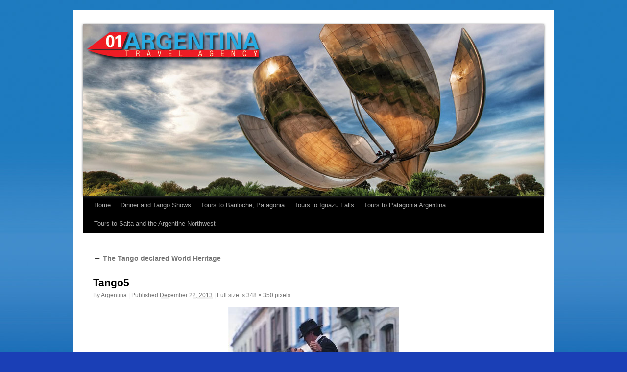

--- FILE ---
content_type: text/css;charset=UTF-8
request_url: https://www.tourstoargentina.com.ar/wp-content/plugins/header-image-slider/slider.css.php?ver=2.6
body_size: 2632
content:
/*
 * jQuery Nivo Slider v2.6
 * http://nivo.dev7studios.com
 *
 * Copyright 2011, Gilbert Pellegrom
 * Free to use and abuse under the MIT license.
 * http://www.opensource.org/licenses/mit-license.php
 * 
 * March 2010
 */
 
 
/* The Nivo Slider styles */
.nivoSlider {
	position:relative;
}
.nivoSlider img {
	position:absolute;
	top:0px;
	left:0px;
}
/* If an image is wrapped in a link */
.nivoSlider a.nivo-imageLink {
	position:absolute;
	top:0px;
	left:0px;
	width:100%;
	height:100%;
	border:0;
	padding:0;
	margin:0;
	z-index:6;
	display:none;
}
/* The slices and boxes in the Slider */
.nivo-slice {
	display:block;
	position:absolute;
	z-index:5;
	height:100%;
}
.nivo-box {
	display:block;
	position:absolute;
	z-index:5;
}
/* Caption styles */
.nivo-caption {
	position:absolute;
	left:0px;
	bottom:0px;
	background:#000;
	color:#fff;
	opacity:0.8; /* Overridden by captionOpacity setting */
	width:100%;
	z-index:8;
}
.nivo-caption p {
	padding:5px;
	margin:0;
}
.nivo-caption a {
	display:inline !important;
}
.nivo-html-caption {
    display:none;
}
/* Direction nav styles (e.g. Next & Prev) */
.nivo-directionNav a {
	position:absolute;
	top:45%;
	z-index:9;
	cursor:pointer;
}
.nivo-prevNav {
	left:0px;
}
.nivo-nextNav {
	right:0px;
}
/* Control nav styles (e.g. 1,2,3...) */
.nivo-controlNav a {
	position:relative;
	z-index:9;
	cursor:pointer;
}
.nivo-controlNav a.active {
	font-weight:bold;
}.theme-default .nivoSlider {
	position: relative;
	background: #fff url(images/loading.gif) no-repeat 50% 50%;
    -webkit-box-shadow: 0px 1px 5px 0px #4a4a4a;
    -moz-box-shadow: 0px 1px 5px 0px #4a4a4a;
    box-shadow: 0px 1px 5px 0px #4a4a4a;
}
.theme-default .nivoSlider img {
	position: absolute;
	top: 0px;
	left: 0px;
	display: none;
}
.theme-default .nivoSlider a {
	border: 0;
	display: block;
}

.theme-default .nivo-controlNav {
	position: absolute;
	left: 50%;
	bottom: -42px;
	margin-left: -80px; /* Tweak this to center bullets */
}
.theme-default .nivo-controlNav a {
	display: block;
	text-indent: -9999px;
	border: 0;
	float: left;
}

.theme-default .nivo-directionNav a {
	display: block;
	text-indent: -9999px;
	border: 0;
}

.theme-default .nivo-controlNav a {	width: 22px;	height: 22px;	background: url(bullets/black/bullets-black.png) no-repeat;	margin-right: 3px;}.theme-default .nivo-controlNav a.active {	background-position: 0 -22px;}.theme-default .nivo-directionNav a {	width: 30px;	height: 30px;	background: url(arrows/white/arrows-white.png) no-repeat;}.theme-default a.nivo-nextNav {	background-position: -30px 0;	right: 15px;}.theme-default a.nivo-prevNav {	left: 15px;}